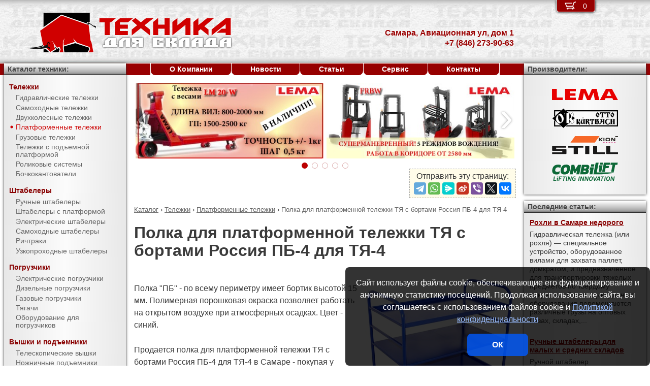

--- FILE ---
content_type: text/html; charset=UTF-8
request_url: https://pt-63.ru/products/trucks/platform_trolleys/%D0%9F%D0%91-4_%D0%B4%D0%BB%D1%8F_%D0%A2%D0%AF-4.html
body_size: 8072
content:
<!DOCTYPE html><html lang="ru" prefix="og: http://ogp.me/ns#"><head> <meta name="viewport" content="width=device-width, initial-scale=1.0"> <meta http-equiv="Content-Type" content="text/html; charset=UTF-8"> <title>Полка для платформенной тележки ТЯ с бортами Россия ПБ-4 для ТЯ-4 купить недорого в Самаре - Торговый Дом Техника Для Склада</title><meta name="description" content="Продается полка для платформенной тележки ТЯ с бортами Россия ПБ-4 для ТЯ-4 в Самаре - покупая у официального поставщика компании Торговый Дом Техника Для Склада, Вы получаете низкие цены, гарантию качества, предпродажную подготовку, гарантийное обслуживание и пост-гарантийный ремонт."> <link rel="canonical" href="https://pt-63.ru/products/trucks/platform_trolleys/ПБ-4_для_ТЯ-4.html"> <link rel="stylesheet" type="text/css" href="/css/style.css?v3"> <link rel="icon" type="image/png" sizes="16x16" href="/tds-16x16.png"> <link rel="icon" type="image/png" sizes="192x192" href="/tds-192x192.png"> <link rel="apple-touch-icon" sizes="192x192" href="/tds-192x192.png"> <link rel="preconnect" href="https://counter.yadro.ru" crossorigin> <link rel="preconnect" href="https://mc.yandex.ru" crossorigin> <script>(function(m,e,t,r,i,k,a){m[i]=m[i]||function(){(m[i].a=m[i].a||[]).push(arguments)};m[i].l=1*new Date();k=e.createElement(t),a=e.getElementsByTagName(t)[0],k.async=1,k.src=r,a.parentNode.insertBefore(k,a)}) (window,document,"script","https://mc.yandex.ru/metrika/tag.js","ym");ym(51449795,"init",{clickmap:true,trackLinks:true,accurateTrackBounce:true,webvisor:true});</script><script type="application/ld+json">{"@context": "https://schema.org","@type": "LocalBusiness","name": "Подразделение ООО Торговый Дом Техника Для Склада в г. Самара","image": "https://pt-63.ru/img/logo/tds.jpg","address": { "@type": "PostalAddress", "streetAddress": "Авиационная ул, дом 1", "addressLocality": "Самара", "addressRegion": "Самара", "addressCountry": "RU"},"telephone": "+7 (846) 273-90-63","priceRange": "RUB","email": "info@pt-63.ru"}</script><meta property="og:title" content="Полка для платформенной тележки ТЯ с бортами Россия ПБ-4 для ТЯ-4 купить недорого в Самаре - Торговый Дом Техника Для Склада" /><meta property="og:type" content="website" /><meta property="og:url" content="https://pt-63.ru/products/trucks/platform_trolleys/%D0%9F%D0%91-4_%D0%B4%D0%BB%D1%8F_%D0%A2%D0%AF-4.html" /><meta property="og:image" content="https://pt-63.ru/media/cache/catalog/model/RS-tja_1.jpg" /><meta property="og:site_name" content="Подразделение ООО Торговый Дом Техника Для Склада в г. Самара" /> <meta name="format-detection" content="telephone=no"></head><body> <div id="m_menu"> <a href="/backet.html" class="backet"> <svg xmlns="http://www.w3.org/2000/svg" xmlns:xlink="http://www.w3.org/1999/xlink" width="26px" height="20px" viewBox="0 0 18 13" version="1.1"><use xlink:href="/img/backet.svg#backet"></use></svg> <span id="mBacketQuantity" class="mBacketQuantity">0</span> </a> <ul><li><span><a href="/">Главная</a></span></li><li><div onClick="toggleMenu(this)"><span>Каталог</span></div><ul><li><div onClick="toggleMenu(this)"><span>Тележки</span></div><ul class="current"><li><a href="/products/trucks/pallet_trucks/"><span>Гидравлические тележки</span></a></li><li><a href="/products/trucks/power_pallet_trucks/"><span>Самоходные тележки</span></a></li><li><a href="/products/trucks/two_wheled_trolleys/"><span>Двухколесные тележки</span></a></li><li><a href="/products/trucks/platform_trolleys/"><span class="current">Платформенные тележки</span></a></li><li><a href="/products/trucks/cargo_trolleys/"><span>Грузовые тележки</span></a></li><li><a href="/products/trucks/table_trucks/"><span>Тележки с подъемной платформой</span></a></li><li><a href="/products/trucks/skates/"><span>Роликовые системы</span></a></li><li><a href="/products/trucks/drum_trucks/"><span>Бочкокантователи</span></a></li></ul></li><li><div onClick="toggleMenu(this)"><span>Штабелеры</span></div><ul><li><a href="/products/stackers/hand_stackers/"><span>Ручные штабелеры</span></a></li><li><a href="/products/stackers/platform_stackers/"><span>Штабелеры с платформой</span></a></li><li><a href="/products/stackers/electric_stackers/"><span>Электрические штабелеры</span></a></li><li><a href="/products/stackers/power_stackers/"><span>Самоходные штабелеры</span></a></li><li><a href="/products/stackers/reach_trucks/"><span>Ричтраки</span></a></li><li><a href="/products/stackers/VNA_trucks/"><span>Узкопроходные штабелеры</span></a></li></ul></li><li><div onClick="toggleMenu(this)"><span>Погрузчики</span></div><ul><li><a href="/products/forklifts/electric_forklifts/"><span>Электрические погрузчики</span></a></li><li><a href="/products/forklifts/diesel_forklifts/"><span>Дизельные погрузчики</span></a></li><li><a href="/products/forklifts/gas_forklifts/"><span>Газовые погрузчики</span></a></li><li><a href="/products/forklifts/tractors/"><span>Тягачи</span></a></li><li><a href="/products/forklifts/equipment_for_forklifts/"><span>Оборудование для погрузчиков</span></a></li></ul></li><li><div onClick="toggleMenu(this)"><span>Вышки и подъемники</span></div><ul><li><a href="/products/lifts/aerial_lifts/"><span>Телескопические вышки</span></a></li><li><a href="/products/lifts/scissor_lifts/"><span>Ножничные подъемники</span></a></li><li><a href="/products/lifts/order_pickers/"><span>Подборщики заказов</span></a></li><li><a href="/products/lifts/lift_tables/"><span>Подъемные столы</span></a></li><li><a href="/products/lifts/mobile_stepladders/"><span>Передвижные лестницы</span></a></li></ul></li><li><div onClick="toggleMenu(this)"><span>Тали и механизмы</span></div><ul><li><a href="/products/hoists_and_cranes/rope_pulling_hoists/"><span>Монтажно-тяговые механизмы</span></a></li><li><a href="/products/hoists_and_cranes/shop_cranes/"><span>Гидравлические краны</span></a></li></ul></li><li><div onClick="toggleMenu(this)"><span>Колеса</span></div><ul><li><a href="/products/casters/high-load/"><span>Большегрузные колеса</span></a></li><li><a href="/products/casters/high-temperature/"><span>Высокотемпературные колеса</span></a></li><li><a href="/products/casters/industrial/"><span>Промышленные колеса</span></a></li><li><a href="/products/casters/solid/"><span>Колеса с литой резиной</span></a></li><li><a href="/products/casters/pneumatic/"><span>Пневматические колеса</span></a></li><li><a href="/products/casters/grey/"><span>Колеса с серой резиной</span></a></li><li><a href="/products/casters/wheels_and_rolls/"><span>Колеса и ролики</span></a></li></ul></li><li><div onClick="toggleMenu(this)"><span>Стеллажи</span></div><ul><li><a href="/products/shelves/pallet_shelves/"><span>Паллетные стеллажи</span></a></li><li><a href="/products/shelves/deep_shelves/"><span>Набивные стеллажи</span></a></li><li><a href="/products/shelves/gravity_shelves/"><span>Гравитационные стеллажи</span></a></li><li><a href="/products/shelves/shelf_shelves/"><span>Полочные стеллажи</span></a></li><li><a href="/products/shelves/console_shelves/"><span>Консольные стеллажи</span></a></li><li><a href="/products/shelves/mezzanines/"><span>Мезонины</span></a></li></ul></li><li><div onClick="toggleMenu(this)"><span>Упаковка</span></div><ul><li><a href="/products/packing/packing_devices/"><span>Упаковочное оборудование</span></a></li></ul></li><li><div onClick="toggleMenu(this)"><span>Паллеты и контейнеры</span></div><ul><li><a href="/products/pallets_and_containers/pallets/"><span>Поддоны</span></a></li><li><a href="/products/pallets_and_containers/containers/"><span>Контейнеры</span></a></li><li><a href="/products/pallets_and_containers/boxes/"><span>Пластиковые ящики</span></a></li><li><a href="/products/pallets_and_containers/plastic_sheets/"><span>Листы сотовые полимерные</span></a></li></ul></li><li><div onClick="toggleMenu(this)"><span>Запчасти для складской техники</span></div><ul><li><a href="/products/parts_for_warehouse_equipment/parts_for_pallet_trucks/"><span>Запчасти для гидравлических тележек</span></a></li></ul></li></ul></li><li><span><a href="/about/">О Компании</a></span></li><li><span><a href="/news/">Новости</a></span></li><li><span><a href="/articles/">Статьи</a></span></li><li><span><a href="/service/">Сервис</a></span></li><li><span><a href="/contacts.html">Контакты</a></span></li></ul> </div> <div id="m_trigger"><img src="/img/menu.svg" alt="Menu" /></div> <div id="site"> <div class="logo"><a href="/"><img src="/img/logo/tds.svg" alt="Торговый Дом Техника Для Склада" /></a></div> <div class="d_addr"> Самара, Авиационная ул, дом 1<br /> +7 (846) 273-90-63 </div> <div class="content"> <div id="slider"><ul><li><a href="/news/?id=1106"><img src="/media/banners/banner-20210823142539.jpg" alt="Гидравлическая тележка Lema для работы с весовым товаром" /></a></li><li><a href="/news/?id=1105"><img src="/media/banners/banner-20210622115010.jpg" alt="Многоходовый ричтрак LEMA FRBW – пойдет в любую сторону!" /></a></li><li><a href="/news/?id=1104"><img src="/media/banners/banner-20201029123158.jpg" alt="Новый ричтрак LemaZowell для средних и небольших складов" /></a></li><li><a href="/news/?id=1102&utm=banner2"><img src="/media/banners/banner-20200807130510.jpg" alt="Гидравлическая тележка ТДС - специально для российского рынка!" /></a></li><li><a href="/news/?id=1102&utm=banner1"><img src="/media/banners/banner-20200723124725.jpg" alt="Гидравлическая тележка ТДС - специально для российского рынка!" /></a></li></ul><div class="sliderDirection directionLeft" onClick="Slider.move(1)"><span>&#8249;</span></div><div class="sliderDirection directionRight" onClick="Slider.move()"><span>&#8250;</span></div></div><div id="sliderCtrl"><ul><li class="sliderSelect"" onclick="Slider.jump(this)">&nbsp</li><li " onclick="Slider.jump(this)">&nbsp</li><li " onclick="Slider.jump(this)">&nbsp</li><li " onclick="Slider.jump(this)">&nbsp</li><li " onclick="Slider.jump(this)">&nbsp</li></ul></div><script src="https://yastatic.net/share2/share.js"></script><div class="share">Отправить эту страницу:<div class="ya-share2" data-services="telegram,whatsapp,messenger,sinaWeibo,viber,twitter,vkontakte"></div></div><ul class="breadCrumbs" itemscope itemtype="http://schema.org/BreadcrumbList"><li itemprop="itemListElement" itemscope itemtype="http://schema.org/ListItem"><a itemprop="item" href="/products/"><span itemprop="name">Каталог</span></a><meta itemprop="position" content="1" />&nbsp;&rsaquo;&nbsp;</li><li itemprop="itemListElement" itemscope itemtype="http://schema.org/ListItem"><a itemprop="item" href="/products/trucks/"><span itemprop="name">Тележки</span></a><meta itemprop="position" content="2" />&nbsp;&rsaquo;&nbsp;</li><li itemprop="itemListElement" itemscope itemtype="http://schema.org/ListItem"><a itemprop="item" href="/products/trucks/platform_trolleys/"><span itemprop="name">Платформенные тележки</span></a><meta itemprop="position" content="3" />&nbsp;&rsaquo;&nbsp;</li><li itemprop="itemListElement" itemscope itemtype="http://schema.org/ListItem"><span itemprop="name">Полка для платформенной тележки ТЯ с бортами Россия ПБ-4 для ТЯ-4</span><meta itemprop="position" content="4" /></li></ul><h1>Полка для платформенной тележки ТЯ с бортами Россия ПБ-4 для ТЯ-4</h1><div><img src="/media/cache/catalog/model/RS-tja_1.jpg" width="300" height="auto" alt="Полка для платформенной тележки ТЯ с бортами Россия ПБ-4 для ТЯ-4" class="modelPhoto"><form method="POST" action onSubmit="updateBacket(this,event)" class="modelOrder">Цена &ndash; по запросу<br>Добавить в Корзину: &nbsp;<button name="add" type="submit" value="trucks;platform trolleys;ПБ-4 для ТЯ-4" onclick="ym(51449795,'reachGoal','BACKET_ADD');gtag('event', 'BACKET_ADD');"><img src="/img/backetAdd.svg" width="23" height="17" alt="Добавить в Корзину"></button><button name="del" class="hidden" type="submit" value="trucks;platform trolleys;ПБ-4 для ТЯ-4"><img src="/img/backetDel.svg" width="23" height="17" alt="Удалить из Корзины"></button><br></form><p>Полка "ПБ" - по всему периметру имеет бортик высотой 15 мм. Полимерная порошковая окраска позволяет работать на открытом воздухе при атмосферных осадках. Цвет - синий.</p><p>Продается полка для платформенной тележки ТЯ с бортами Россия ПБ-4 для ТЯ-4 в Самаре - покупая у официального поставщика компании Торговый Дом Техника Для Склада, Вы получаете низкие цены, гарантию качества, предпродажную подготовку, гарантийное обслуживание и пост-гарантийный ремонт. Подробные технические характеристики доступны <a href="#techdata">ниже</a>, как и информация об <a href="#payment">оплате и доставке</a>.</p></div><h2 id="techdata">Технические характеристики</h2><figure class="table"><table cellspacing="0" cellpadding="0"><tbody><tr><td class="leftWrap">Артикул</td><td></td><td></td><td>224102240</td></tr><tr><td class="leftWrap">Габаритные размеры</td><td>ДхШхВ</td><td>мм</td><td>600x1200</td></tr></tbody></table></figure><h2 id="payment">Информация об оплате и доставке (Самара)</h2><p>Добавьте в Корзину дополнительно и другие платформенные тележки и оформите заявку &mdash; с Вами свяжется менеджер компании Торговый Дом Техника Для Склада и при необходимости поможет с выбором наиболее подходящей модели под конкретные условия эксплуатации, а также:<ul><li>расскажет об аналогах модели ПБ-4 для ТЯ-4</li><li>действующих скидках и акциях</li><li>предоставит счёт на оплату</li><li>оформит доставку в Самаре или области (возможен самовывоз)</li></ul></p><h2>Рекомендуемые полки для платформенных тележек тя с бортами</h2><figure class="table"><table cellspacing="0" cellpadding="0"><thead><tr><th>Произв.</th><th>Модель</th><th>Габаритные размеры,<br/> мм</th><th>Цена,<br>руб.</th><th>В Корзину</th></tr></thead><tbody><tr><td rowspan="8" class="left">Россия</td><td class="left"><a href="/products/trucks/platform_trolleys/ПБ-1_для_ТЯ-1.html" title="Полка для платформенной тележки ТЯ с бортами Россия ПБ-1 для ТЯ-1">ПБ-1 для ТЯ-1</a></td><td>500x800</td><td style="text-align: right"><span class="nowrap"> по запросу</span></td><td><form method="POST" action onSubmit="updateBacket(this,event)"><button name="add" type="submit" value="trucks;platform trolleys;ПБ-1 для ТЯ-1" onclick="ym(51449795,'reachGoal','BACKET_ADD');gtag('event', 'BACKET_ADD');"><img src="/img/backetAdd.svg" width="23" height="17" alt="Добавить в Корзину"></button><button name="del" class="hidden" type="submit" value="trucks;platform trolleys;ПБ-1 для ТЯ-1"><img src="/img/backetDel.svg" width="23" height="17" alt="Удалить из Корзины"></button></form></td></tr><tr><td class="left"><a href="/products/trucks/platform_trolleys/ПБ-2_для_ТЯ-2.html" title="Полка для платформенной тележки ТЯ с бортами Россия ПБ-2 для ТЯ-2">ПБ-2 для ТЯ-2</a></td><td>600x900</td><td style="text-align: right"><span class="nowrap"> по запросу</span></td><td><form method="POST" action onSubmit="updateBacket(this,event)"><button name="add" type="submit" value="trucks;platform trolleys;ПБ-2 для ТЯ-2" onclick="ym(51449795,'reachGoal','BACKET_ADD');gtag('event', 'BACKET_ADD');"><img src="/img/backetAdd.svg" width="23" height="17" alt="Добавить в Корзину"></button><button name="del" class="hidden" type="submit" value="trucks;platform trolleys;ПБ-2 для ТЯ-2"><img src="/img/backetDel.svg" width="23" height="17" alt="Удалить из Корзины"></button></form></td></tr><tr><td class="left"><a href="/products/trucks/platform_trolleys/ПБ-3_для_ТЯ-3.html" title="Полка для платформенной тележки ТЯ с бортами Россия ПБ-3 для ТЯ-3">ПБ-3 для ТЯ-3</a></td><td>600x1000</td><td style="text-align: right"><span class="nowrap"> по запросу</span></td><td><form method="POST" action onSubmit="updateBacket(this,event)"><button name="add" type="submit" value="trucks;platform trolleys;ПБ-3 для ТЯ-3" onclick="ym(51449795,'reachGoal','BACKET_ADD');gtag('event', 'BACKET_ADD');"><img src="/img/backetAdd.svg" width="23" height="17" alt="Добавить в Корзину"></button><button name="del" class="hidden" type="submit" value="trucks;platform trolleys;ПБ-3 для ТЯ-3"><img src="/img/backetDel.svg" width="23" height="17" alt="Удалить из Корзины"></button></form></td></tr><tr><td class="left"><b>ПБ-4 для ТЯ-4</b></td><td>600x1200</td><td style="text-align: right"><span class="nowrap"> по запросу</span></td><td><form method="POST" action onSubmit="updateBacket(this,event)"><button name="add" type="submit" value="trucks;platform trolleys;ПБ-4 для ТЯ-4" onclick="ym(51449795,'reachGoal','BACKET_ADD');gtag('event', 'BACKET_ADD');"><img src="/img/backetAdd.svg" width="23" height="17" alt="Добавить в Корзину"></button><button name="del" class="hidden" type="submit" value="trucks;platform trolleys;ПБ-4 для ТЯ-4"><img src="/img/backetDel.svg" width="23" height="17" alt="Удалить из Корзины"></button></form></td></tr><tr><td class="left"><a href="/products/trucks/platform_trolleys/ПБ-5_для_ТЯ-5.html" title="Полка для платформенной тележки ТЯ с бортами Россия ПБ-5 для ТЯ-5">ПБ-5 для ТЯ-5</a></td><td>700x1200</td><td style="text-align: right"><span class="nowrap"> по запросу</span></td><td><form method="POST" action onSubmit="updateBacket(this,event)"><button name="add" type="submit" value="trucks;platform trolleys;ПБ-5 для ТЯ-5" onclick="ym(51449795,'reachGoal','BACKET_ADD');gtag('event', 'BACKET_ADD');"><img src="/img/backetAdd.svg" width="23" height="17" alt="Добавить в Корзину"></button><button name="del" class="hidden" type="submit" value="trucks;platform trolleys;ПБ-5 для ТЯ-5"><img src="/img/backetDel.svg" width="23" height="17" alt="Удалить из Корзины"></button></form></td></tr><tr><td class="left"><a href="/products/trucks/platform_trolleys/ПБ-6_для_ТЯ-6.html" title="Полка для платформенной тележки ТЯ с бортами Россия ПБ-6 для ТЯ-6">ПБ-6 для ТЯ-6</a></td><td>800x1200</td><td style="text-align: right"><span class="nowrap"> по запросу</span></td><td><form method="POST" action onSubmit="updateBacket(this,event)"><button name="add" type="submit" value="trucks;platform trolleys;ПБ-6 для ТЯ-6" onclick="ym(51449795,'reachGoal','BACKET_ADD');gtag('event', 'BACKET_ADD');"><img src="/img/backetAdd.svg" width="23" height="17" alt="Добавить в Корзину"></button><button name="del" class="hidden" type="submit" value="trucks;platform trolleys;ПБ-6 для ТЯ-6"><img src="/img/backetDel.svg" width="23" height="17" alt="Удалить из Корзины"></button></form></td></tr><tr><td class="left"><a href="/products/trucks/platform_trolleys/ПБ-7_для_ТЯ-7.html" title="Полка для платформенной тележки ТЯ с бортами Россия ПБ-7 для ТЯ-7">ПБ-7 для ТЯ-7</a></td><td>800x1400</td><td style="text-align: right"><span class="nowrap"> по запросу</span></td><td><form method="POST" action onSubmit="updateBacket(this,event)"><button name="add" type="submit" value="trucks;platform trolleys;ПБ-7 для ТЯ-7" onclick="ym(51449795,'reachGoal','BACKET_ADD');gtag('event', 'BACKET_ADD');"><img src="/img/backetAdd.svg" width="23" height="17" alt="Добавить в Корзину"></button><button name="del" class="hidden" type="submit" value="trucks;platform trolleys;ПБ-7 для ТЯ-7"><img src="/img/backetDel.svg" width="23" height="17" alt="Удалить из Корзины"></button></form></td></tr><tr><td class="left"><a href="/products/trucks/platform_trolleys/ПБ-8_для_ТЯ-8.html" title="Полка для платформенной тележки ТЯ с бортами Россия ПБ-8 для ТЯ-8">ПБ-8 для ТЯ-8</a></td><td>700x1000</td><td style="text-align: right"><span class="nowrap"> по запросу</span></td><td><form method="POST" action onSubmit="updateBacket(this,event)"><button name="add" type="submit" value="trucks;platform trolleys;ПБ-8 для ТЯ-8" onclick="ym(51449795,'reachGoal','BACKET_ADD');gtag('event', 'BACKET_ADD');"><img src="/img/backetAdd.svg" width="23" height="17" alt="Добавить в Корзину"></button><button name="del" class="hidden" type="submit" value="trucks;platform trolleys;ПБ-8 для ТЯ-8"><img src="/img/backetDel.svg" width="23" height="17" alt="Удалить из Корзины"></button></form></td></tr></tbody></table></figure> </div> <div class="d_backet"> <a href="/backet.html" class="backet"> <svg xmlns="http://www.w3.org/2000/svg" xmlns:xlink="http://www.w3.org/1999/xlink" width="26px" height="20px" viewBox="0 0 18 13" version="1.1"><use xlink:href="/img/backet.svg#backet"></use></svg> <span id="backetQuantity" class="backetQuantity">0 </span> </a> </div> <div class="d_topMenu"> <ul><li><span><a href="/about/">О Компании</a></span></li><li><span><a href="/news/">Новости</a></span></li><li><span><a href="/articles/">Статьи</a></span></li><li><span><a href="/service/">Сервис</a></span></li><li><span><a href="/contacts.html">Контакты</a></span></li></ul> </div> <div class="d_barLeft"> <div class="barHead"> <a href="/products/">Каталог техники:</a> </div> <div class="bar catalogMenu"> <ul><li><span>Тележки</span><ul class="current"><li><a href="/products/trucks/pallet_trucks/"><span>Гидравлические тележки</span></a></li><li><a href="/products/trucks/power_pallet_trucks/"><span>Самоходные тележки</span></a></li><li><a href="/products/trucks/two_wheled_trolleys/"><span>Двухколесные тележки</span></a></li><li><a href="/products/trucks/platform_trolleys/"><span class="current">Платформенные тележки</span></a></li><li><a href="/products/trucks/cargo_trolleys/"><span>Грузовые тележки</span></a></li><li><a href="/products/trucks/table_trucks/"><span>Тележки с подъемной платформой</span></a></li><li><a href="/products/trucks/skates/"><span>Роликовые системы</span></a></li><li><a href="/products/trucks/drum_trucks/"><span>Бочкокантователи</span></a></li></ul></li><li><span>Штабелеры</span><ul><li><a href="/products/stackers/hand_stackers/"><span>Ручные штабелеры</span></a></li><li><a href="/products/stackers/platform_stackers/"><span>Штабелеры с платформой</span></a></li><li><a href="/products/stackers/electric_stackers/"><span>Электрические штабелеры</span></a></li><li><a href="/products/stackers/power_stackers/"><span>Самоходные штабелеры</span></a></li><li><a href="/products/stackers/reach_trucks/"><span>Ричтраки</span></a></li><li><a href="/products/stackers/VNA_trucks/"><span>Узкопроходные штабелеры</span></a></li></ul></li><li><span>Погрузчики</span><ul><li><a href="/products/forklifts/electric_forklifts/"><span>Электрические погрузчики</span></a></li><li><a href="/products/forklifts/diesel_forklifts/"><span>Дизельные погрузчики</span></a></li><li><a href="/products/forklifts/gas_forklifts/"><span>Газовые погрузчики</span></a></li><li><a href="/products/forklifts/tractors/"><span>Тягачи</span></a></li><li><a href="/products/forklifts/equipment_for_forklifts/"><span>Оборудование для погрузчиков</span></a></li></ul></li><li><span>Вышки и подъемники</span><ul><li><a href="/products/lifts/aerial_lifts/"><span>Телескопические вышки</span></a></li><li><a href="/products/lifts/scissor_lifts/"><span>Ножничные подъемники</span></a></li><li><a href="/products/lifts/order_pickers/"><span>Подборщики заказов</span></a></li><li><a href="/products/lifts/lift_tables/"><span>Подъемные столы</span></a></li><li><a href="/products/lifts/mobile_stepladders/"><span>Передвижные лестницы</span></a></li></ul></li><li><span>Тали и механизмы</span><ul><li><a href="/products/hoists_and_cranes/rope_pulling_hoists/"><span>Монтажно-тяговые механизмы</span></a></li><li><a href="/products/hoists_and_cranes/shop_cranes/"><span>Гидравлические краны</span></a></li></ul></li><li><span>Колеса</span><ul><li><a href="/products/casters/high-load/"><span>Большегрузные колеса</span></a></li><li><a href="/products/casters/high-temperature/"><span>Высокотемпературные колеса</span></a></li><li><a href="/products/casters/industrial/"><span>Промышленные колеса</span></a></li><li><a href="/products/casters/solid/"><span>Колеса с литой резиной</span></a></li><li><a href="/products/casters/pneumatic/"><span>Пневматические колеса</span></a></li><li><a href="/products/casters/grey/"><span>Колеса с серой резиной</span></a></li><li><a href="/products/casters/wheels_and_rolls/"><span>Колеса и ролики</span></a></li></ul></li><li><span>Стеллажи</span><ul><li><a href="/products/shelves/pallet_shelves/"><span>Паллетные стеллажи</span></a></li><li><a href="/products/shelves/deep_shelves/"><span>Набивные стеллажи</span></a></li><li><a href="/products/shelves/gravity_shelves/"><span>Гравитационные стеллажи</span></a></li><li><a href="/products/shelves/shelf_shelves/"><span>Полочные стеллажи</span></a></li><li><a href="/products/shelves/console_shelves/"><span>Консольные стеллажи</span></a></li><li><a href="/products/shelves/mezzanines/"><span>Мезонины</span></a></li></ul></li><li><span>Упаковка</span><ul><li><a href="/products/packing/packing_devices/"><span>Упаковочное оборудование</span></a></li></ul></li><li><span>Паллеты и контейнеры</span><ul><li><a href="/products/pallets_and_containers/pallets/"><span>Поддоны</span></a></li><li><a href="/products/pallets_and_containers/containers/"><span>Контейнеры</span></a></li><li><a href="/products/pallets_and_containers/boxes/"><span>Пластиковые ящики</span></a></li><li><a href="/products/pallets_and_containers/plastic_sheets/"><span>Листы сотовые полимерные</span></a></li></ul></li><li><span>Запчасти для складской техники</span><ul><li><a href="/products/parts_for_warehouse_equipment/parts_for_pallet_trucks/"><span>Запчасти для гидравлических тележек</span></a></li></ul></li></ul> </div> </div> <div class="d_barRight"> <div class="barHead"> Производители: </div> <div class="bar brands"> <img src="/media/brands/Lema.svg" alt="LEMA" width="130"/> <img src="/media/brands/Otto-Kurtbach.svg" alt="Otto-Kurtbach" width="130"/> <img src="/media/brands/Still.svg" alt="Still" width="130"/> <img src="/media/brands/Combilift.svg" alt="Combilift" width="130"/> </div> <div class="barHead">Последние статьи:</div><div class="bar news"><a href="/articles/рохли_в_самаре_недорого.html">Рохли в Самаре недорого</a><div>Гидравлическая тележка (или рохля) — специальное устройство, оборудованное вилами для захвата паллет, домкратом, и предназначенное для транспортировки тяжелых предметов по твердому покрытию. С помощью данного оборудования перемещаются различные грузы на оптовых базах, складах,...</div><br/><a href="/articles/ручные_штабелеры_для_малых_и_средних_складов.html">Ручные штабелеры для малых и средних складов</a><div>Ручной штабелер гидравлический — специальная складская техника, способная поднимать груз на нужную высоту и складывать в штабели. Комплектуется гидроузлом с ручным приводом, П-образной мачтой, подъемными вилами и рамой с опорными и рулевыми роликами. Для создания давления...</div><br/><a href="/articles/самоходный_штабелер_основные_характеристики.html">Самоходный штабелер: основные характеристики</a><div>Самоходный штабелер: основные характеристикиНевозможно представить эффективную работу современного склада без применения разнообразной техники. Особой популярностью пользуются самоходные штабелеры. Этот вид компактных машин позволяет значительно увеличить скорость...</div><br/></div><div class="barHead">Счетчики:</div><div class="bar"><div id="counterLi"><script type="text/javascript">document.getElementById("counterLi").innerHTML="<a href='//www.liveinternet.ru/click' target='_blank' rel='nofollow noopener'><img src='//counter.yadro.ru/hit?t21.2;r"+escape(document.referrer)+((typeof(screen)=="undefined")?"":";s"+screen.width+"*"+screen.height+"*"+(screen.colorDepth?screen.colorDepth:screen.pixelDepth))+";u"+escape(document.URL)+";"+Math.random()+"' alt='' title='LiveInternet: показано число посетителей за сегодня' border=0 width=88 height=31><\/a>"</script></div></div> </div> <div class="bottom"> <div> Подразделение ООО &quot;Торговый Дом Техника Для Склада&quot; <span class="nowrap">в г. Самара</span> &mdash; Авиационная ул, дом 1, <span class="nowrap">тел.: <a href="tel:+7(846)273-90-63">+7 (846) 273-90-63</a></span>, <span class="nowrap">E-mail: <a href="mailto:info@pt-63.ru">info@pt-63.ru</a></span><br/><br/> </div> <div>Информация на сайте носит исключительно информационный характер и ни при каких условиях не является публичной офертой. <a href="/privacy.html">Политика конфиденциальности</a>.</div> <div>Производители оставляют за собой право вносить изменения в конструкцию и внешний вид техники, не ухудшающие ее эксплуатационные качества.</div> <div>&copy; <a href="https://pt-63.ru">Подразделение ООО &quot;Торговый Дом Техника Для Склада&quot; <span class="nowrap">в г. Самара</span></a>, &copy; <a href="https://al-studio.ru">AL-studio.ru</a>, 2026</div> </div> </div> <div id="privacy"> Сайт использует файлы cookie, обеспечивающие его функционирование и анонимную статистику посещений. Продолжая использование сайта, вы соглашаетесь с использованием файлов cookie и <a href="/privacy.html">Политикой конфиденциальности</a><button onClick="privacy(this);">ОК</button> </div> <script src="/js/tools.min.js?v3"></script></script></body></html>